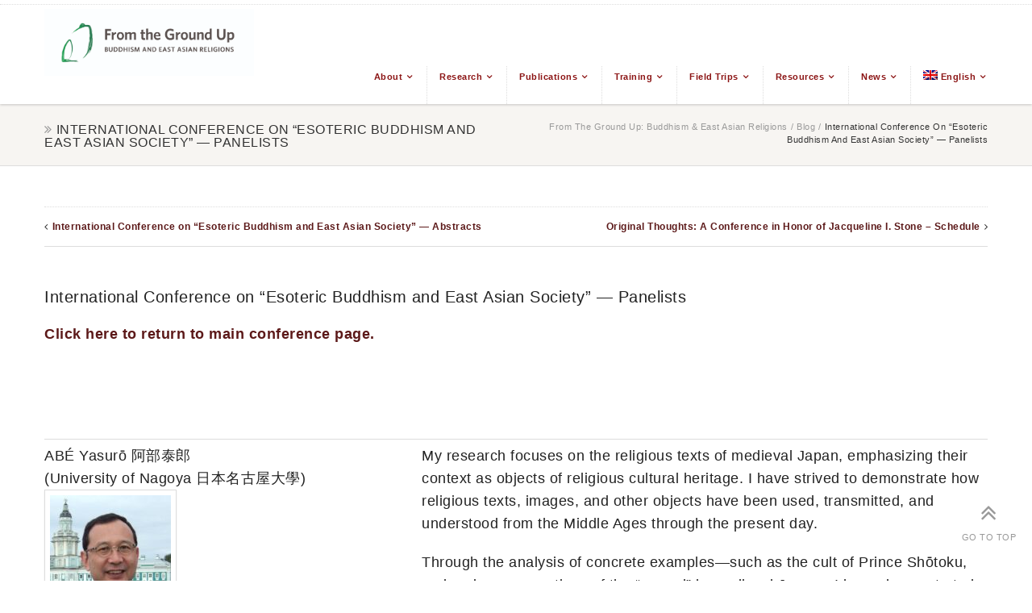

--- FILE ---
content_type: text/plain
request_url: https://www.google-analytics.com/j/collect?v=1&_v=j102&a=927294588&t=pageview&_s=1&dl=https%3A%2F%2Ffrogbear.org%2Finternational-conference-on-esoteric-buddhism-and-east-asian-society-panelists%2F&ul=en-us%40posix&dt=From%20the%20Ground%20Up%3A%20Buddhism%20and%20East%20Asian%20Religions&sr=1280x720&vp=1280x720&_u=IEBAAEABAAAAACAAI~&jid=267278465&gjid=1816543145&cid=2032220034.1768573955&tid=UA-88956243-1&_gid=1883189781.1768573955&_r=1&_slc=1&z=1080054443
body_size: -449
content:
2,cG-BB2TWZ1D7E